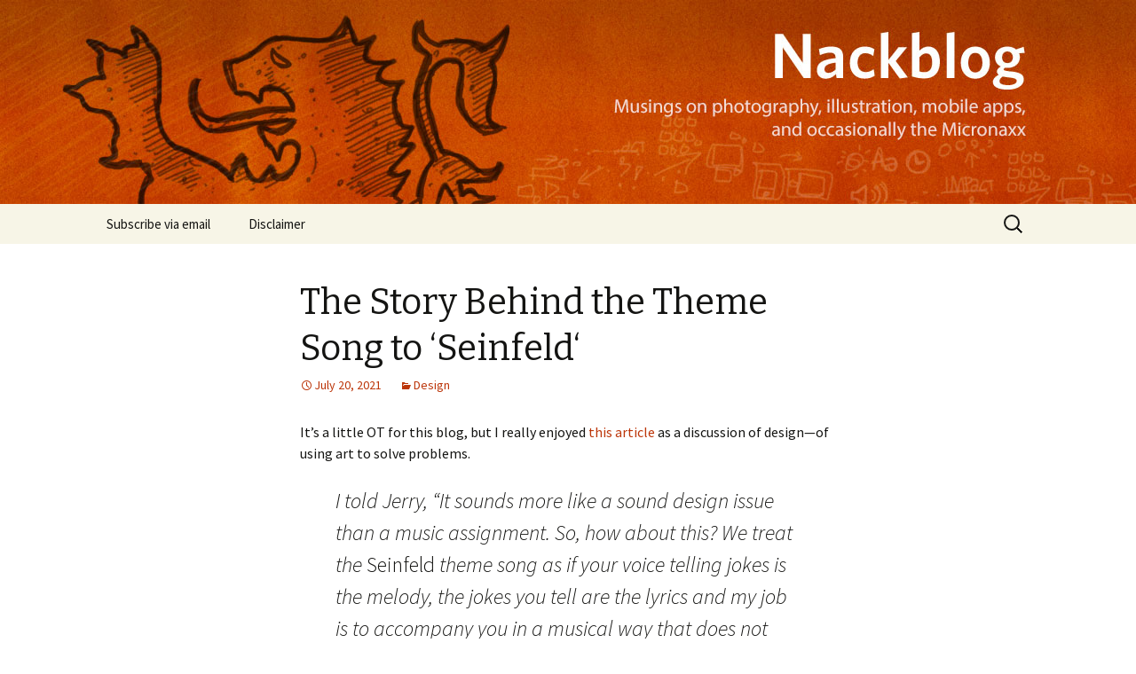

--- FILE ---
content_type: text/html; charset=UTF-8
request_url: https://jnack.com/blog/2021/07/20/the-story-behind-the-theme-song-to-seinfeld/
body_size: 9840
content:
<!DOCTYPE html>
<!--[if IE 7]>
<html class="ie ie7" lang="en-US">
<![endif]-->
<!--[if IE 8]>
<html class="ie ie8" lang="en-US">
<![endif]-->
<!--[if !(IE 7) | !(IE 8)  ]><!-->
<html lang="en-US">
<!--<![endif]-->
<head>
	<meta charset="UTF-8">
	<meta name="viewport" content="width=device-width">
	<title>The Story Behind the Theme Song to ‘Seinfeld‘ | Nackblog</title>
	<link rel="profile" href="http://gmpg.org/xfn/11">
	<link rel="pingback" href="https://jnack.com/blog/xmlrpc.php">
	<!--[if lt IE 9]>
	<script src="https://jnack.com/blog/wp-content/themes/twentythirteen/js/html5.js"></script>
	<![endif]-->
	<meta name='robots' content='max-image-preview:large' />
<link rel='dns-prefetch' href='//fonts.googleapis.com' />
<link rel="alternate" type="application/rss+xml" title="Nackblog &raquo; Feed" href="https://jnack.com/blog/feed/" />
<link rel="alternate" type="application/rss+xml" title="Nackblog &raquo; Comments Feed" href="https://jnack.com/blog/comments/feed/" />
<link rel="alternate" type="application/rss+xml" title="Nackblog &raquo; The Story Behind the Theme Song to ‘Seinfeld‘ Comments Feed" href="https://jnack.com/blog/2021/07/20/the-story-behind-the-theme-song-to-seinfeld/feed/" />
<script type="text/javascript">
window._wpemojiSettings = {"baseUrl":"https:\/\/s.w.org\/images\/core\/emoji\/14.0.0\/72x72\/","ext":".png","svgUrl":"https:\/\/s.w.org\/images\/core\/emoji\/14.0.0\/svg\/","svgExt":".svg","source":{"concatemoji":"https:\/\/jnack.com\/blog\/wp-includes\/js\/wp-emoji-release.min.js?ver=6.1.1"}};
/*! This file is auto-generated */
!function(e,a,t){var n,r,o,i=a.createElement("canvas"),p=i.getContext&&i.getContext("2d");function s(e,t){p.clearRect(0,0,i.width,i.height),p.fillText(e,0,0);e=i.toDataURL();return p.clearRect(0,0,i.width,i.height),p.fillText(t,0,0),e===i.toDataURL()}function c(e){var t=a.createElement("script");t.src=e,t.defer=t.type="text/javascript",a.getElementsByTagName("head")[0].appendChild(t)}for(o=Array("flag","emoji"),t.supports={everything:!0,everythingExceptFlag:!0},r=0;r<o.length;r++)t.supports[o[r]]=function(e){if(p&&p.fillText)switch(p.textBaseline="top",p.font="600 32px Arial",e){case"flag":return s("\ud83c\udff3\ufe0f\u200d\u26a7\ufe0f","\ud83c\udff3\ufe0f\u200b\u26a7\ufe0f")?!1:!s("\ud83c\uddfa\ud83c\uddf3","\ud83c\uddfa\u200b\ud83c\uddf3")&&!s("\ud83c\udff4\udb40\udc67\udb40\udc62\udb40\udc65\udb40\udc6e\udb40\udc67\udb40\udc7f","\ud83c\udff4\u200b\udb40\udc67\u200b\udb40\udc62\u200b\udb40\udc65\u200b\udb40\udc6e\u200b\udb40\udc67\u200b\udb40\udc7f");case"emoji":return!s("\ud83e\udef1\ud83c\udffb\u200d\ud83e\udef2\ud83c\udfff","\ud83e\udef1\ud83c\udffb\u200b\ud83e\udef2\ud83c\udfff")}return!1}(o[r]),t.supports.everything=t.supports.everything&&t.supports[o[r]],"flag"!==o[r]&&(t.supports.everythingExceptFlag=t.supports.everythingExceptFlag&&t.supports[o[r]]);t.supports.everythingExceptFlag=t.supports.everythingExceptFlag&&!t.supports.flag,t.DOMReady=!1,t.readyCallback=function(){t.DOMReady=!0},t.supports.everything||(n=function(){t.readyCallback()},a.addEventListener?(a.addEventListener("DOMContentLoaded",n,!1),e.addEventListener("load",n,!1)):(e.attachEvent("onload",n),a.attachEvent("onreadystatechange",function(){"complete"===a.readyState&&t.readyCallback()})),(e=t.source||{}).concatemoji?c(e.concatemoji):e.wpemoji&&e.twemoji&&(c(e.twemoji),c(e.wpemoji)))}(window,document,window._wpemojiSettings);
</script>
<style type="text/css">
img.wp-smiley,
img.emoji {
	display: inline !important;
	border: none !important;
	box-shadow: none !important;
	height: 1em !important;
	width: 1em !important;
	margin: 0 0.07em !important;
	vertical-align: -0.1em !important;
	background: none !important;
	padding: 0 !important;
}
</style>
	<link rel='stylesheet' id='wp-block-library-css' href='https://jnack.com/blog/wp-includes/css/dist/block-library/style.min.css?ver=6.1.1' type='text/css' media='all' />
<link rel='stylesheet' id='classic-theme-styles-css' href='https://jnack.com/blog/wp-includes/css/classic-themes.min.css?ver=6.1.1' type='text/css' media='all' />
<style id='global-styles-inline-css' type='text/css'>
body{--wp--preset--color--black: #000000;--wp--preset--color--cyan-bluish-gray: #abb8c3;--wp--preset--color--white: #ffffff;--wp--preset--color--pale-pink: #f78da7;--wp--preset--color--vivid-red: #cf2e2e;--wp--preset--color--luminous-vivid-orange: #ff6900;--wp--preset--color--luminous-vivid-amber: #fcb900;--wp--preset--color--light-green-cyan: #7bdcb5;--wp--preset--color--vivid-green-cyan: #00d084;--wp--preset--color--pale-cyan-blue: #8ed1fc;--wp--preset--color--vivid-cyan-blue: #0693e3;--wp--preset--color--vivid-purple: #9b51e0;--wp--preset--gradient--vivid-cyan-blue-to-vivid-purple: linear-gradient(135deg,rgba(6,147,227,1) 0%,rgb(155,81,224) 100%);--wp--preset--gradient--light-green-cyan-to-vivid-green-cyan: linear-gradient(135deg,rgb(122,220,180) 0%,rgb(0,208,130) 100%);--wp--preset--gradient--luminous-vivid-amber-to-luminous-vivid-orange: linear-gradient(135deg,rgba(252,185,0,1) 0%,rgba(255,105,0,1) 100%);--wp--preset--gradient--luminous-vivid-orange-to-vivid-red: linear-gradient(135deg,rgba(255,105,0,1) 0%,rgb(207,46,46) 100%);--wp--preset--gradient--very-light-gray-to-cyan-bluish-gray: linear-gradient(135deg,rgb(238,238,238) 0%,rgb(169,184,195) 100%);--wp--preset--gradient--cool-to-warm-spectrum: linear-gradient(135deg,rgb(74,234,220) 0%,rgb(151,120,209) 20%,rgb(207,42,186) 40%,rgb(238,44,130) 60%,rgb(251,105,98) 80%,rgb(254,248,76) 100%);--wp--preset--gradient--blush-light-purple: linear-gradient(135deg,rgb(255,206,236) 0%,rgb(152,150,240) 100%);--wp--preset--gradient--blush-bordeaux: linear-gradient(135deg,rgb(254,205,165) 0%,rgb(254,45,45) 50%,rgb(107,0,62) 100%);--wp--preset--gradient--luminous-dusk: linear-gradient(135deg,rgb(255,203,112) 0%,rgb(199,81,192) 50%,rgb(65,88,208) 100%);--wp--preset--gradient--pale-ocean: linear-gradient(135deg,rgb(255,245,203) 0%,rgb(182,227,212) 50%,rgb(51,167,181) 100%);--wp--preset--gradient--electric-grass: linear-gradient(135deg,rgb(202,248,128) 0%,rgb(113,206,126) 100%);--wp--preset--gradient--midnight: linear-gradient(135deg,rgb(2,3,129) 0%,rgb(40,116,252) 100%);--wp--preset--duotone--dark-grayscale: url('#wp-duotone-dark-grayscale');--wp--preset--duotone--grayscale: url('#wp-duotone-grayscale');--wp--preset--duotone--purple-yellow: url('#wp-duotone-purple-yellow');--wp--preset--duotone--blue-red: url('#wp-duotone-blue-red');--wp--preset--duotone--midnight: url('#wp-duotone-midnight');--wp--preset--duotone--magenta-yellow: url('#wp-duotone-magenta-yellow');--wp--preset--duotone--purple-green: url('#wp-duotone-purple-green');--wp--preset--duotone--blue-orange: url('#wp-duotone-blue-orange');--wp--preset--font-size--small: 13px;--wp--preset--font-size--medium: 20px;--wp--preset--font-size--large: 36px;--wp--preset--font-size--x-large: 42px;--wp--preset--spacing--20: 0.44rem;--wp--preset--spacing--30: 0.67rem;--wp--preset--spacing--40: 1rem;--wp--preset--spacing--50: 1.5rem;--wp--preset--spacing--60: 2.25rem;--wp--preset--spacing--70: 3.38rem;--wp--preset--spacing--80: 5.06rem;--wp--preset--shadow--natural: 6px 6px 9px rgba(0, 0, 0, 0.2);--wp--preset--shadow--deep: 12px 12px 50px rgba(0, 0, 0, 0.4);--wp--preset--shadow--sharp: 6px 6px 0px rgba(0, 0, 0, 0.2);--wp--preset--shadow--outlined: 6px 6px 0px -3px rgba(255, 255, 255, 1), 6px 6px rgba(0, 0, 0, 1);--wp--preset--shadow--crisp: 6px 6px 0px rgba(0, 0, 0, 1);}:where(.is-layout-flex){gap: 0.5em;}body .is-layout-flow > .alignleft{float: left;margin-inline-start: 0;margin-inline-end: 2em;}body .is-layout-flow > .alignright{float: right;margin-inline-start: 2em;margin-inline-end: 0;}body .is-layout-flow > .aligncenter{margin-left: auto !important;margin-right: auto !important;}body .is-layout-constrained > .alignleft{float: left;margin-inline-start: 0;margin-inline-end: 2em;}body .is-layout-constrained > .alignright{float: right;margin-inline-start: 2em;margin-inline-end: 0;}body .is-layout-constrained > .aligncenter{margin-left: auto !important;margin-right: auto !important;}body .is-layout-constrained > :where(:not(.alignleft):not(.alignright):not(.alignfull)){max-width: var(--wp--style--global--content-size);margin-left: auto !important;margin-right: auto !important;}body .is-layout-constrained > .alignwide{max-width: var(--wp--style--global--wide-size);}body .is-layout-flex{display: flex;}body .is-layout-flex{flex-wrap: wrap;align-items: center;}body .is-layout-flex > *{margin: 0;}:where(.wp-block-columns.is-layout-flex){gap: 2em;}.has-black-color{color: var(--wp--preset--color--black) !important;}.has-cyan-bluish-gray-color{color: var(--wp--preset--color--cyan-bluish-gray) !important;}.has-white-color{color: var(--wp--preset--color--white) !important;}.has-pale-pink-color{color: var(--wp--preset--color--pale-pink) !important;}.has-vivid-red-color{color: var(--wp--preset--color--vivid-red) !important;}.has-luminous-vivid-orange-color{color: var(--wp--preset--color--luminous-vivid-orange) !important;}.has-luminous-vivid-amber-color{color: var(--wp--preset--color--luminous-vivid-amber) !important;}.has-light-green-cyan-color{color: var(--wp--preset--color--light-green-cyan) !important;}.has-vivid-green-cyan-color{color: var(--wp--preset--color--vivid-green-cyan) !important;}.has-pale-cyan-blue-color{color: var(--wp--preset--color--pale-cyan-blue) !important;}.has-vivid-cyan-blue-color{color: var(--wp--preset--color--vivid-cyan-blue) !important;}.has-vivid-purple-color{color: var(--wp--preset--color--vivid-purple) !important;}.has-black-background-color{background-color: var(--wp--preset--color--black) !important;}.has-cyan-bluish-gray-background-color{background-color: var(--wp--preset--color--cyan-bluish-gray) !important;}.has-white-background-color{background-color: var(--wp--preset--color--white) !important;}.has-pale-pink-background-color{background-color: var(--wp--preset--color--pale-pink) !important;}.has-vivid-red-background-color{background-color: var(--wp--preset--color--vivid-red) !important;}.has-luminous-vivid-orange-background-color{background-color: var(--wp--preset--color--luminous-vivid-orange) !important;}.has-luminous-vivid-amber-background-color{background-color: var(--wp--preset--color--luminous-vivid-amber) !important;}.has-light-green-cyan-background-color{background-color: var(--wp--preset--color--light-green-cyan) !important;}.has-vivid-green-cyan-background-color{background-color: var(--wp--preset--color--vivid-green-cyan) !important;}.has-pale-cyan-blue-background-color{background-color: var(--wp--preset--color--pale-cyan-blue) !important;}.has-vivid-cyan-blue-background-color{background-color: var(--wp--preset--color--vivid-cyan-blue) !important;}.has-vivid-purple-background-color{background-color: var(--wp--preset--color--vivid-purple) !important;}.has-black-border-color{border-color: var(--wp--preset--color--black) !important;}.has-cyan-bluish-gray-border-color{border-color: var(--wp--preset--color--cyan-bluish-gray) !important;}.has-white-border-color{border-color: var(--wp--preset--color--white) !important;}.has-pale-pink-border-color{border-color: var(--wp--preset--color--pale-pink) !important;}.has-vivid-red-border-color{border-color: var(--wp--preset--color--vivid-red) !important;}.has-luminous-vivid-orange-border-color{border-color: var(--wp--preset--color--luminous-vivid-orange) !important;}.has-luminous-vivid-amber-border-color{border-color: var(--wp--preset--color--luminous-vivid-amber) !important;}.has-light-green-cyan-border-color{border-color: var(--wp--preset--color--light-green-cyan) !important;}.has-vivid-green-cyan-border-color{border-color: var(--wp--preset--color--vivid-green-cyan) !important;}.has-pale-cyan-blue-border-color{border-color: var(--wp--preset--color--pale-cyan-blue) !important;}.has-vivid-cyan-blue-border-color{border-color: var(--wp--preset--color--vivid-cyan-blue) !important;}.has-vivid-purple-border-color{border-color: var(--wp--preset--color--vivid-purple) !important;}.has-vivid-cyan-blue-to-vivid-purple-gradient-background{background: var(--wp--preset--gradient--vivid-cyan-blue-to-vivid-purple) !important;}.has-light-green-cyan-to-vivid-green-cyan-gradient-background{background: var(--wp--preset--gradient--light-green-cyan-to-vivid-green-cyan) !important;}.has-luminous-vivid-amber-to-luminous-vivid-orange-gradient-background{background: var(--wp--preset--gradient--luminous-vivid-amber-to-luminous-vivid-orange) !important;}.has-luminous-vivid-orange-to-vivid-red-gradient-background{background: var(--wp--preset--gradient--luminous-vivid-orange-to-vivid-red) !important;}.has-very-light-gray-to-cyan-bluish-gray-gradient-background{background: var(--wp--preset--gradient--very-light-gray-to-cyan-bluish-gray) !important;}.has-cool-to-warm-spectrum-gradient-background{background: var(--wp--preset--gradient--cool-to-warm-spectrum) !important;}.has-blush-light-purple-gradient-background{background: var(--wp--preset--gradient--blush-light-purple) !important;}.has-blush-bordeaux-gradient-background{background: var(--wp--preset--gradient--blush-bordeaux) !important;}.has-luminous-dusk-gradient-background{background: var(--wp--preset--gradient--luminous-dusk) !important;}.has-pale-ocean-gradient-background{background: var(--wp--preset--gradient--pale-ocean) !important;}.has-electric-grass-gradient-background{background: var(--wp--preset--gradient--electric-grass) !important;}.has-midnight-gradient-background{background: var(--wp--preset--gradient--midnight) !important;}.has-small-font-size{font-size: var(--wp--preset--font-size--small) !important;}.has-medium-font-size{font-size: var(--wp--preset--font-size--medium) !important;}.has-large-font-size{font-size: var(--wp--preset--font-size--large) !important;}.has-x-large-font-size{font-size: var(--wp--preset--font-size--x-large) !important;}
.wp-block-navigation a:where(:not(.wp-element-button)){color: inherit;}
:where(.wp-block-columns.is-layout-flex){gap: 2em;}
.wp-block-pullquote{font-size: 1.5em;line-height: 1.6;}
</style>
<link rel='stylesheet' id='twentythirteen-fonts-css' href='//fonts.googleapis.com/css?family=Source+Sans+Pro%3A300%2C400%2C700%2C300italic%2C400italic%2C700italic%7CBitter%3A400%2C700&#038;subset=latin%2Clatin-ext' type='text/css' media='all' />
<link rel='stylesheet' id='genericons-css' href='https://jnack.com/blog/wp-content/themes/twentythirteen/fonts/genericons.css?ver=2.09' type='text/css' media='all' />
<link rel='stylesheet' id='twentythirteen-style-css' href='https://jnack.com/blog/wp-content/themes/twentythirteen/style.css?ver=2013-07-18' type='text/css' media='all' />
<!--[if lt IE 9]>
<link rel='stylesheet' id='twentythirteen-ie-css' href='https://jnack.com/blog/wp-content/themes/twentythirteen/css/ie.css?ver=2013-07-18' type='text/css' media='all' />
<![endif]-->
<script type='text/javascript' src='https://jnack.com/blog/wp-includes/js/jquery/jquery.min.js?ver=3.6.3' id='jquery-core-js'></script>
<script type='text/javascript' src='https://jnack.com/blog/wp-includes/js/jquery/jquery-migrate.min.js?ver=3.4.0' id='jquery-migrate-js'></script>
<link rel="https://api.w.org/" href="https://jnack.com/blog/wp-json/" /><link rel="alternate" type="application/json" href="https://jnack.com/blog/wp-json/wp/v2/posts/15133" /><link rel="EditURI" type="application/rsd+xml" title="RSD" href="https://jnack.com/blog/xmlrpc.php?rsd" />
<link rel="wlwmanifest" type="application/wlwmanifest+xml" href="https://jnack.com/blog/wp-includes/wlwmanifest.xml" />
<meta name="generator" content="WordPress 6.1.1" />
<link rel="canonical" href="https://jnack.com/blog/2021/07/20/the-story-behind-the-theme-song-to-seinfeld/" />
<link rel='shortlink' href='https://jnack.com/blog/?p=15133' />
<link rel="alternate" type="application/json+oembed" href="https://jnack.com/blog/wp-json/oembed/1.0/embed?url=https%3A%2F%2Fjnack.com%2Fblog%2F2021%2F07%2F20%2Fthe-story-behind-the-theme-song-to-seinfeld%2F" />
<link rel="alternate" type="text/xml+oembed" href="https://jnack.com/blog/wp-json/oembed/1.0/embed?url=https%3A%2F%2Fjnack.com%2Fblog%2F2021%2F07%2F20%2Fthe-story-behind-the-theme-song-to-seinfeld%2F&#038;format=xml" />
<style type="text/css">.recentcomments a{display:inline !important;padding:0 !important;margin:0 !important;}</style>	<style type="text/css" id="twentythirteen-header-css">
			.site-header {
			background: url(https://jnack.com/blog/wp-content/uploads/2014/02/Nackblog1.jpg) no-repeat scroll top;
			background-size: 1600px auto;
		}
			.site-title,
		.site-description {
			position: absolute;
			clip: rect(1px 1px 1px 1px); /* IE7 */
			clip: rect(1px, 1px, 1px, 1px);
		}
		</style>
			<style type="text/css" id="wp-custom-css">
			/*
Welcome to Custom CSS!

CSS (Cascading Style Sheets) is a kind of code that tells the browser how
to render a web page. You may delete these comments and get started with
your customizations.

By default, your stylesheet will be loaded after the theme stylesheets,
which means that your rules can take precedence and override the theme CSS
rules. Just write here what you want to change, you don't need to copy all
your theme's stylesheet content.
*/
.entry-title a {
	font-size: 40px;
}

h1 {
	font-size: 40px;
}

blockquote {
	font-size: 22px;
}		</style>
		</head>

<body class="post-template-default single single-post postid-15133 single-format-standard single-author">
	<div id="page" class="hfeed site">
		<header id="masthead" class="site-header" role="banner">
			<a class="home-link" href="https://jnack.com/blog/" title="Nackblog" rel="home">
				<h1 class="site-title">Nackblog</h1>
				<h2 class="site-description">Musings on photography, illustration, mobile apps, and more</h2>
			</a>

			<div id="navbar" class="navbar">
				<nav id="site-navigation" class="navigation main-navigation" role="navigation">
					<h3 class="menu-toggle">Menu</h3>
					<a class="screen-reader-text skip-link" href="#content" title="Skip to content">Skip to content</a>
					<div class="menu-menu-1-container"><ul id="menu-menu-1" class="nav-menu"><li id="menu-item-272" class="menu-item menu-item-type-post_type menu-item-object-page menu-item-272"><a href="https://jnack.com/blog/subscribe-via-email/">Subscribe via email</a></li>
<li id="menu-item-313" class="menu-item menu-item-type-post_type menu-item-object-page menu-item-313"><a href="https://jnack.com/blog/disclaimer/">Disclaimer</a></li>
</ul></div>					<form role="search" method="get" class="search-form" action="https://jnack.com/blog/">
				<label>
					<span class="screen-reader-text">Search for:</span>
					<input type="search" class="search-field" placeholder="Search &hellip;" value="" name="s" />
				</label>
				<input type="submit" class="search-submit" value="Search" />
			</form>				</nav><!-- #site-navigation -->
			</div><!-- #navbar -->
		</header><!-- #masthead -->

		<div id="main" class="site-main">

	<div id="primary" class="content-area">
		<div id="content" class="site-content" role="main">

						
				
<article id="post-15133" class="post-15133 post type-post status-publish format-standard hentry category-design">
	<header class="entry-header">
		
				<h1 class="entry-title">The Story Behind the Theme Song to ‘Seinfeld‘</h1>
		
		<div class="entry-meta">
			<span class="date"><a href="https://jnack.com/blog/2021/07/20/the-story-behind-the-theme-song-to-seinfeld/" title="Permalink to The Story Behind the Theme Song to ‘Seinfeld‘" rel="bookmark"><time class="entry-date" datetime="2021-07-20T09:37:47-07:00">July 20, 2021</time></a></span><span class="categories-links"><a href="https://jnack.com/blog/category/design/" rel="category tag">Design</a></span><span class="author vcard"><a class="url fn n" href="https://jnack.com/blog/author/jnack/" title="View all posts by jnack" rel="author">jnack</a></span>					</div><!-- .entry-meta -->
	</header><!-- .entry-header -->

		<div class="entry-content">
		
<p>It&#8217;s a little OT for this blog, but I really enjoyed <a href="https://americansongwriter.com/jonathan-wolff-tells-the-story-behind-the-theme-song-to-seinfeld/">this article</a> as a discussion of design—of using art to solve problems.</p>



<blockquote class="wp-block-quote"><p>I told Jerry, “It sounds more like a sound design issue than a music assignment. So, how about this? We treat the&nbsp;<em>Seinfeld&nbsp;</em>theme song as if your voice telling jokes is the melody, the jokes you tell are the lyrics and my job is to accompany you in a musical way that does not interfere with the audio of you telling jokes.</p></blockquote>



<figure class="wp-block-image size-large"><a href="http://jnack.com/blog/wp-content/uploads/2021/07/Jonathan-Wolff.jpeg"><img decoding="async" width="1024" height="683" src="http://jnack.com/blog/wp-content/uploads/2021/07/Jonathan-Wolff-1024x683.jpeg" alt="" class="wp-image-15151" srcset="https://jnack.com/blog/wp-content/uploads/2021/07/Jonathan-Wolff-1024x683.jpeg 1024w, https://jnack.com/blog/wp-content/uploads/2021/07/Jonathan-Wolff-300x200.jpeg 300w, https://jnack.com/blog/wp-content/uploads/2021/07/Jonathan-Wolff-768x512.jpeg 768w, https://jnack.com/blog/wp-content/uploads/2021/07/Jonathan-Wolff.jpeg 1200w" sizes="(max-width: 1024px) 100vw, 1024px" /></a></figure>



<p>Also great:</p>



<blockquote class="wp-block-quote"><p>Warren Littlefield had the unfortunate job of telling Larry, “I don’t like the music. It’s distracting, it’s weird, it’s annoying!” And as soon as he said the word annoying, Larry David just lit up. Like, “Really? Annoying? Cool!” Because if you know Larry, if you watch&nbsp;<em>Curb Your Enthusiasm</em>, that’s what he loves most, to annoy you! That’s his brand of comedy.&nbsp;</p></blockquote>



<p>Now, enjoy (?) Seinfeld meeting Kendrick Lamar:</p>


<p><iframe loading="lazy" width="100%" height="166" scrolling="no" frameborder="no" allow="autoplay" src="https://w.soundcloud.com/player/?url=https%3A//api.soundcloud.com/tracks/197117450&amp;color=ff5500"></iframe></p>
<div style="font-size: 10px; color: #cccccc;line-break: anywhere;word-break: normal;overflow: hidden;white-space: nowrap;text-overflow: ellipsis; font-family: Interstate,Lucida Grande,Lucida Sans Unicode,Lucida Sans,Garuda,Verdana,Tahoma,sans-serif;font-weight: 100;"><a href="https://soundcloud.com/jack-dudley" title="Jack Dudley" target="_blank" style="color: #cccccc; text-decoration: none;" rel="noopener">Jack Dudley</a> · <a href="https://soundcloud.com/jack-dudley/to-pimp-a-seinfeld" title="To Pimp A Seinfeld" target="_blank" style="color: #cccccc; text-decoration: none;" rel="noopener">To Pimp A Seinfeld</a></div>			</div><!-- .entry-content -->
	
	<footer class="entry-meta">
		
			</footer><!-- .entry-meta -->
</article><!-- #post -->
					<nav class="navigation post-navigation" role="navigation">
		<h1 class="screen-reader-text">Post navigation</h1>
		<div class="nav-links">

			<a href="https://jnack.com/blog/2021/07/19/disney-research-shows-off-new-style-transfer-tech/" rel="prev"><span class="meta-nav">&larr;</span> Disney Research shows off new style-transfer tech</a>			<a href="https://jnack.com/blog/2021/07/21/pixarface-scarface-goes-pixar/" rel="next">PixARface: Scarface goes Pixar <span class="meta-nav">&rarr;</span></a>
		</div><!-- .nav-links -->
	</nav><!-- .navigation -->
					
<div id="comments" class="comments-area">

			<h2 class="comments-title">
			One thought on &ldquo;<span>The Story Behind the Theme Song to ‘Seinfeld‘</span>&rdquo;		</h2>

		<ol class="comment-list">
					<li id="comment-110284" class="comment even thread-even depth-1">
			<article id="div-comment-110284" class="comment-body">
				<footer class="comment-meta">
					<div class="comment-author vcard">
						<img alt='' src='https://secure.gravatar.com/avatar/1c4816db04e9188dd4f5b2b110d2fe51?s=74&#038;d=mm&#038;r=g' srcset='https://secure.gravatar.com/avatar/1c4816db04e9188dd4f5b2b110d2fe51?s=148&#038;d=mm&#038;r=g 2x' class='avatar avatar-74 photo' height='74' width='74' loading='lazy' decoding='async'/>						<b class="fn">Joe</b> <span class="says">says:</span>					</div><!-- .comment-author -->

					<div class="comment-metadata">
						<a href="https://jnack.com/blog/2021/07/20/the-story-behind-the-theme-song-to-seinfeld/#comment-110284"><time datetime="2021-07-21T01:01:30-07:00">July 21, 2021 at 1:01 am</time></a>					</div><!-- .comment-metadata -->

									</footer><!-- .comment-meta -->

				<div class="comment-content">
					<p>I’ll check out the article, but I have heard, and enjoyed, a version of the story on this excellent sound design podcast too:</p>
<p><a href="http://www.20k.org/episodes/seinfeld" rel="nofollow ugc">http://www.20k.org/episodes/seinfeld</a></p>
				</div><!-- .comment-content -->

				<div class="reply"><a rel='nofollow' class='comment-reply-link' href='https://jnack.com/blog/2021/07/20/the-story-behind-the-theme-song-to-seinfeld/?replytocom=110284#respond' data-commentid="110284" data-postid="15133" data-belowelement="div-comment-110284" data-respondelement="respond" data-replyto="Reply to Joe" aria-label='Reply to Joe'>Reply</a></div>			</article><!-- .comment-body -->
		</li><!-- #comment-## -->
		</ol><!-- .comment-list -->

		
		
	
		<div id="respond" class="comment-respond">
		<h3 id="reply-title" class="comment-reply-title">Leave a Reply <small><a rel="nofollow" id="cancel-comment-reply-link" href="/blog/2021/07/20/the-story-behind-the-theme-song-to-seinfeld/#respond" style="display:none;">Cancel reply</a></small></h3><form action="https://jnack.com/blog/wp-comments-post.php" method="post" id="commentform" class="comment-form" novalidate><p class="comment-notes"><span id="email-notes">Your email address will not be published.</span> <span class="required-field-message">Required fields are marked <span class="required">*</span></span></p><p class="comment-form-comment"><label for="comment">Comment <span class="required">*</span></label> <textarea id="comment" name="comment" cols="45" rows="8" maxlength="65525" required></textarea></p><p class="comment-form-author"><label for="author">Name <span class="required">*</span></label> <input id="author" name="author" type="text" value="" size="30" maxlength="245" autocomplete="name" required /></p>
<p class="comment-form-email"><label for="email">Email <span class="required">*</span></label> <input id="email" name="email" type="email" value="" size="30" maxlength="100" aria-describedby="email-notes" autocomplete="email" required /></p>
<p class="comment-form-url"><label for="url">Website</label> <input id="url" name="url" type="url" value="" size="30" maxlength="200" autocomplete="url" /></p>
<p class="form-submit"><input name="submit" type="submit" id="submit" class="submit" value="Post Comment" /> <input type='hidden' name='comment_post_ID' value='15133' id='comment_post_ID' />
<input type='hidden' name='comment_parent' id='comment_parent' value='0' />
</p></form>	</div><!-- #respond -->
	
</div><!-- #comments -->
			
		</div><!-- #content -->
	</div><!-- #primary -->


		</div><!-- #main -->
		<footer id="colophon" class="site-footer" role="contentinfo">
				<div id="secondary" class="sidebar-container" role="complementary">
		<div class="widget-area">
			<aside id="search-2" class="widget widget_search"><form role="search" method="get" class="search-form" action="https://jnack.com/blog/">
				<label>
					<span class="screen-reader-text">Search for:</span>
					<input type="search" class="search-field" placeholder="Search &hellip;" value="" name="s" />
				</label>
				<input type="submit" class="search-submit" value="Search" />
			</form></aside>
		<aside id="recent-posts-2" class="widget widget_recent_entries">
		<h3 class="widget-title">Recent Posts</h3>
		<ul>
											<li>
					<a href="https://jnack.com/blog/2026/02/01/actionmesh-turns-video-into-3d/">ActionMesh turns video into 3D</a>
									</li>
											<li>
					<a href="https://jnack.com/blog/2026/01/31/antirender-just-cold-honest-depressing-reality/">AntiRender: &#8220;Just cold, honest, depressing reality.&#8221;</a>
									</li>
											<li>
					<a href="https://jnack.com/blog/2026/01/30/genlit-enables-animated-relighting/">GenLit enables animated relighting</a>
									</li>
											<li>
					<a href="https://jnack.com/blog/2026/01/30/vividon-promises-breakthrough-relighting/">Vividon promises breakthrough relighting</a>
									</li>
											<li>
					<a href="https://jnack.com/blog/2026/01/28/airdraw-slick-3d-drawing-for-vision-pro/">AirDraw: Slick 3D drawing for Vision Pro</a>
									</li>
					</ul>

		</aside><aside id="recent-comments-2" class="widget widget_recent_comments"><h3 class="widget-title">Recent Comments</h3><ul id="recentcomments"><li class="recentcomments"><span class="comment-author-link">Matt Dial</span> on <a href="https://jnack.com/blog/2024/10/28/thunder-the-deep-blue-sea/#comment-349935">Thunder &amp; The Deep Blue Sea</a></li><li class="recentcomments"><span class="comment-author-link">William Patterson</span> on <a href="https://jnack.com/blog/2024/03/18/a-lovely-guinness-ad-from-jason-momoa/#comment-222640">A lovely Guinness ad from&#8230; Jason Momoa?</a></li><li class="recentcomments"><span class="comment-author-link">earth</span> on <a href="https://jnack.com/blog/2024/03/08/illustrator-rolls-out-mockup-in-beta/#comment-218787">Illustrator rolls out Mockup in beta</a></li><li class="recentcomments"><span class="comment-author-link">William Patterson</span> on <a href="https://jnack.com/blog/2024/03/03/race-photography-drone-vs-f1/#comment-216952">Race photography: Drone vs. F1</a></li><li class="recentcomments"><span class="comment-author-link">William Patterson</span> on <a href="https://jnack.com/blog/2024/03/01/so-what-am-i-actually-doing-at-microsoft/#comment-216951">So&#8230; what am I actually doing at Microsoft?</a></li></ul></aside><aside id="archives-2" class="widget widget_archive"><h3 class="widget-title">Archives</h3>
			<ul>
					<li><a href='https://jnack.com/blog/2026/02/'>February 2026</a></li>
	<li><a href='https://jnack.com/blog/2026/01/'>January 2026</a></li>
	<li><a href='https://jnack.com/blog/2025/12/'>December 2025</a></li>
	<li><a href='https://jnack.com/blog/2025/11/'>November 2025</a></li>
	<li><a href='https://jnack.com/blog/2025/10/'>October 2025</a></li>
	<li><a href='https://jnack.com/blog/2025/09/'>September 2025</a></li>
	<li><a href='https://jnack.com/blog/2025/08/'>August 2025</a></li>
	<li><a href='https://jnack.com/blog/2025/07/'>July 2025</a></li>
	<li><a href='https://jnack.com/blog/2025/06/'>June 2025</a></li>
	<li><a href='https://jnack.com/blog/2025/05/'>May 2025</a></li>
	<li><a href='https://jnack.com/blog/2025/04/'>April 2025</a></li>
	<li><a href='https://jnack.com/blog/2025/03/'>March 2025</a></li>
	<li><a href='https://jnack.com/blog/2025/02/'>February 2025</a></li>
	<li><a href='https://jnack.com/blog/2025/01/'>January 2025</a></li>
	<li><a href='https://jnack.com/blog/2024/12/'>December 2024</a></li>
	<li><a href='https://jnack.com/blog/2024/11/'>November 2024</a></li>
	<li><a href='https://jnack.com/blog/2024/10/'>October 2024</a></li>
	<li><a href='https://jnack.com/blog/2024/09/'>September 2024</a></li>
	<li><a href='https://jnack.com/blog/2024/08/'>August 2024</a></li>
	<li><a href='https://jnack.com/blog/2024/07/'>July 2024</a></li>
	<li><a href='https://jnack.com/blog/2024/06/'>June 2024</a></li>
	<li><a href='https://jnack.com/blog/2024/05/'>May 2024</a></li>
	<li><a href='https://jnack.com/blog/2024/04/'>April 2024</a></li>
	<li><a href='https://jnack.com/blog/2024/03/'>March 2024</a></li>
	<li><a href='https://jnack.com/blog/2024/02/'>February 2024</a></li>
	<li><a href='https://jnack.com/blog/2024/01/'>January 2024</a></li>
	<li><a href='https://jnack.com/blog/2023/12/'>December 2023</a></li>
	<li><a href='https://jnack.com/blog/2023/11/'>November 2023</a></li>
	<li><a href='https://jnack.com/blog/2023/10/'>October 2023</a></li>
	<li><a href='https://jnack.com/blog/2023/09/'>September 2023</a></li>
	<li><a href='https://jnack.com/blog/2023/08/'>August 2023</a></li>
	<li><a href='https://jnack.com/blog/2023/07/'>July 2023</a></li>
	<li><a href='https://jnack.com/blog/2023/06/'>June 2023</a></li>
	<li><a href='https://jnack.com/blog/2023/05/'>May 2023</a></li>
	<li><a href='https://jnack.com/blog/2023/04/'>April 2023</a></li>
	<li><a href='https://jnack.com/blog/2023/03/'>March 2023</a></li>
	<li><a href='https://jnack.com/blog/2023/02/'>February 2023</a></li>
	<li><a href='https://jnack.com/blog/2023/01/'>January 2023</a></li>
	<li><a href='https://jnack.com/blog/2022/12/'>December 2022</a></li>
	<li><a href='https://jnack.com/blog/2022/11/'>November 2022</a></li>
	<li><a href='https://jnack.com/blog/2022/10/'>October 2022</a></li>
	<li><a href='https://jnack.com/blog/2022/09/'>September 2022</a></li>
	<li><a href='https://jnack.com/blog/2022/08/'>August 2022</a></li>
	<li><a href='https://jnack.com/blog/2022/07/'>July 2022</a></li>
	<li><a href='https://jnack.com/blog/2022/06/'>June 2022</a></li>
	<li><a href='https://jnack.com/blog/2022/05/'>May 2022</a></li>
	<li><a href='https://jnack.com/blog/2022/04/'>April 2022</a></li>
	<li><a href='https://jnack.com/blog/2022/03/'>March 2022</a></li>
	<li><a href='https://jnack.com/blog/2022/02/'>February 2022</a></li>
	<li><a href='https://jnack.com/blog/2022/01/'>January 2022</a></li>
	<li><a href='https://jnack.com/blog/2021/12/'>December 2021</a></li>
	<li><a href='https://jnack.com/blog/2021/11/'>November 2021</a></li>
	<li><a href='https://jnack.com/blog/2021/10/'>October 2021</a></li>
	<li><a href='https://jnack.com/blog/2021/09/'>September 2021</a></li>
	<li><a href='https://jnack.com/blog/2021/08/'>August 2021</a></li>
	<li><a href='https://jnack.com/blog/2021/07/'>July 2021</a></li>
	<li><a href='https://jnack.com/blog/2021/06/'>June 2021</a></li>
	<li><a href='https://jnack.com/blog/2021/05/'>May 2021</a></li>
	<li><a href='https://jnack.com/blog/2021/04/'>April 2021</a></li>
	<li><a href='https://jnack.com/blog/2021/03/'>March 2021</a></li>
	<li><a href='https://jnack.com/blog/2021/02/'>February 2021</a></li>
	<li><a href='https://jnack.com/blog/2021/01/'>January 2021</a></li>
	<li><a href='https://jnack.com/blog/2020/12/'>December 2020</a></li>
	<li><a href='https://jnack.com/blog/2020/11/'>November 2020</a></li>
	<li><a href='https://jnack.com/blog/2020/10/'>October 2020</a></li>
	<li><a href='https://jnack.com/blog/2020/09/'>September 2020</a></li>
	<li><a href='https://jnack.com/blog/2020/08/'>August 2020</a></li>
	<li><a href='https://jnack.com/blog/2020/07/'>July 2020</a></li>
	<li><a href='https://jnack.com/blog/2020/06/'>June 2020</a></li>
	<li><a href='https://jnack.com/blog/2020/05/'>May 2020</a></li>
	<li><a href='https://jnack.com/blog/2020/04/'>April 2020</a></li>
	<li><a href='https://jnack.com/blog/2020/03/'>March 2020</a></li>
	<li><a href='https://jnack.com/blog/2020/02/'>February 2020</a></li>
	<li><a href='https://jnack.com/blog/2020/01/'>January 2020</a></li>
	<li><a href='https://jnack.com/blog/2019/12/'>December 2019</a></li>
	<li><a href='https://jnack.com/blog/2019/11/'>November 2019</a></li>
	<li><a href='https://jnack.com/blog/2019/10/'>October 2019</a></li>
	<li><a href='https://jnack.com/blog/2019/09/'>September 2019</a></li>
	<li><a href='https://jnack.com/blog/2019/08/'>August 2019</a></li>
	<li><a href='https://jnack.com/blog/2019/07/'>July 2019</a></li>
	<li><a href='https://jnack.com/blog/2019/06/'>June 2019</a></li>
	<li><a href='https://jnack.com/blog/2019/05/'>May 2019</a></li>
	<li><a href='https://jnack.com/blog/2019/04/'>April 2019</a></li>
	<li><a href='https://jnack.com/blog/2019/03/'>March 2019</a></li>
	<li><a href='https://jnack.com/blog/2019/02/'>February 2019</a></li>
	<li><a href='https://jnack.com/blog/2019/01/'>January 2019</a></li>
	<li><a href='https://jnack.com/blog/2018/12/'>December 2018</a></li>
	<li><a href='https://jnack.com/blog/2018/11/'>November 2018</a></li>
	<li><a href='https://jnack.com/blog/2018/10/'>October 2018</a></li>
	<li><a href='https://jnack.com/blog/2018/09/'>September 2018</a></li>
	<li><a href='https://jnack.com/blog/2018/08/'>August 2018</a></li>
	<li><a href='https://jnack.com/blog/2018/07/'>July 2018</a></li>
	<li><a href='https://jnack.com/blog/2018/06/'>June 2018</a></li>
	<li><a href='https://jnack.com/blog/2018/05/'>May 2018</a></li>
	<li><a href='https://jnack.com/blog/2018/04/'>April 2018</a></li>
	<li><a href='https://jnack.com/blog/2018/03/'>March 2018</a></li>
	<li><a href='https://jnack.com/blog/2018/02/'>February 2018</a></li>
	<li><a href='https://jnack.com/blog/2018/01/'>January 2018</a></li>
	<li><a href='https://jnack.com/blog/2017/12/'>December 2017</a></li>
	<li><a href='https://jnack.com/blog/2017/11/'>November 2017</a></li>
	<li><a href='https://jnack.com/blog/2017/10/'>October 2017</a></li>
	<li><a href='https://jnack.com/blog/2017/09/'>September 2017</a></li>
	<li><a href='https://jnack.com/blog/2017/08/'>August 2017</a></li>
	<li><a href='https://jnack.com/blog/2017/07/'>July 2017</a></li>
	<li><a href='https://jnack.com/blog/2017/06/'>June 2017</a></li>
	<li><a href='https://jnack.com/blog/2017/05/'>May 2017</a></li>
	<li><a href='https://jnack.com/blog/2017/04/'>April 2017</a></li>
	<li><a href='https://jnack.com/blog/2017/03/'>March 2017</a></li>
	<li><a href='https://jnack.com/blog/2017/02/'>February 2017</a></li>
	<li><a href='https://jnack.com/blog/2017/01/'>January 2017</a></li>
	<li><a href='https://jnack.com/blog/2016/12/'>December 2016</a></li>
	<li><a href='https://jnack.com/blog/2016/11/'>November 2016</a></li>
	<li><a href='https://jnack.com/blog/2016/10/'>October 2016</a></li>
	<li><a href='https://jnack.com/blog/2016/09/'>September 2016</a></li>
	<li><a href='https://jnack.com/blog/2016/08/'>August 2016</a></li>
	<li><a href='https://jnack.com/blog/2016/07/'>July 2016</a></li>
	<li><a href='https://jnack.com/blog/2016/06/'>June 2016</a></li>
	<li><a href='https://jnack.com/blog/2016/05/'>May 2016</a></li>
	<li><a href='https://jnack.com/blog/2016/04/'>April 2016</a></li>
	<li><a href='https://jnack.com/blog/2016/03/'>March 2016</a></li>
	<li><a href='https://jnack.com/blog/2016/02/'>February 2016</a></li>
	<li><a href='https://jnack.com/blog/2016/01/'>January 2016</a></li>
	<li><a href='https://jnack.com/blog/2015/12/'>December 2015</a></li>
	<li><a href='https://jnack.com/blog/2015/11/'>November 2015</a></li>
	<li><a href='https://jnack.com/blog/2015/10/'>October 2015</a></li>
	<li><a href='https://jnack.com/blog/2015/09/'>September 2015</a></li>
	<li><a href='https://jnack.com/blog/2015/08/'>August 2015</a></li>
	<li><a href='https://jnack.com/blog/2015/07/'>July 2015</a></li>
	<li><a href='https://jnack.com/blog/2015/06/'>June 2015</a></li>
	<li><a href='https://jnack.com/blog/2015/05/'>May 2015</a></li>
	<li><a href='https://jnack.com/blog/2015/04/'>April 2015</a></li>
	<li><a href='https://jnack.com/blog/2015/03/'>March 2015</a></li>
	<li><a href='https://jnack.com/blog/2015/02/'>February 2015</a></li>
	<li><a href='https://jnack.com/blog/2015/01/'>January 2015</a></li>
	<li><a href='https://jnack.com/blog/2014/12/'>December 2014</a></li>
	<li><a href='https://jnack.com/blog/2014/11/'>November 2014</a></li>
	<li><a href='https://jnack.com/blog/2014/10/'>October 2014</a></li>
	<li><a href='https://jnack.com/blog/2014/09/'>September 2014</a></li>
	<li><a href='https://jnack.com/blog/2014/08/'>August 2014</a></li>
	<li><a href='https://jnack.com/blog/2014/07/'>July 2014</a></li>
	<li><a href='https://jnack.com/blog/2014/06/'>June 2014</a></li>
	<li><a href='https://jnack.com/blog/2014/05/'>May 2014</a></li>
	<li><a href='https://jnack.com/blog/2014/04/'>April 2014</a></li>
	<li><a href='https://jnack.com/blog/2014/03/'>March 2014</a></li>
	<li><a href='https://jnack.com/blog/2014/02/'>February 2014</a></li>
	<li><a href='https://jnack.com/blog/2014/01/'>January 2014</a></li>
	<li><a href='https://jnack.com/blog/2013/12/'>December 2013</a></li>
	<li><a href='https://jnack.com/blog/2013/11/'>November 2013</a></li>
	<li><a href='https://jnack.com/blog/2013/10/'>October 2013</a></li>
	<li><a href='https://jnack.com/blog/2013/09/'>September 2013</a></li>
	<li><a href='https://jnack.com/blog/2013/08/'>August 2013</a></li>
	<li><a href='https://jnack.com/blog/2013/07/'>July 2013</a></li>
	<li><a href='https://jnack.com/blog/2013/06/'>June 2013</a></li>
	<li><a href='https://jnack.com/blog/2013/05/'>May 2013</a></li>
	<li><a href='https://jnack.com/blog/2013/04/'>April 2013</a></li>
	<li><a href='https://jnack.com/blog/2013/03/'>March 2013</a></li>
	<li><a href='https://jnack.com/blog/2013/02/'>February 2013</a></li>
	<li><a href='https://jnack.com/blog/2013/01/'>January 2013</a></li>
	<li><a href='https://jnack.com/blog/2012/12/'>December 2012</a></li>
	<li><a href='https://jnack.com/blog/2012/11/'>November 2012</a></li>
	<li><a href='https://jnack.com/blog/2012/10/'>October 2012</a></li>
	<li><a href='https://jnack.com/blog/2012/09/'>September 2012</a></li>
	<li><a href='https://jnack.com/blog/2012/08/'>August 2012</a></li>
	<li><a href='https://jnack.com/blog/2012/07/'>July 2012</a></li>
	<li><a href='https://jnack.com/blog/2012/06/'>June 2012</a></li>
	<li><a href='https://jnack.com/blog/2012/05/'>May 2012</a></li>
	<li><a href='https://jnack.com/blog/2012/04/'>April 2012</a></li>
	<li><a href='https://jnack.com/blog/2012/03/'>March 2012</a></li>
	<li><a href='https://jnack.com/blog/2012/02/'>February 2012</a></li>
	<li><a href='https://jnack.com/blog/2012/01/'>January 2012</a></li>
	<li><a href='https://jnack.com/blog/2011/12/'>December 2011</a></li>
	<li><a href='https://jnack.com/blog/2011/11/'>November 2011</a></li>
	<li><a href='https://jnack.com/blog/2011/10/'>October 2011</a></li>
	<li><a href='https://jnack.com/blog/2011/09/'>September 2011</a></li>
	<li><a href='https://jnack.com/blog/2011/08/'>August 2011</a></li>
	<li><a href='https://jnack.com/blog/2011/07/'>July 2011</a></li>
	<li><a href='https://jnack.com/blog/2011/06/'>June 2011</a></li>
	<li><a href='https://jnack.com/blog/2011/05/'>May 2011</a></li>
	<li><a href='https://jnack.com/blog/2011/04/'>April 2011</a></li>
	<li><a href='https://jnack.com/blog/2011/03/'>March 2011</a></li>
	<li><a href='https://jnack.com/blog/2011/02/'>February 2011</a></li>
	<li><a href='https://jnack.com/blog/2011/01/'>January 2011</a></li>
	<li><a href='https://jnack.com/blog/2010/12/'>December 2010</a></li>
	<li><a href='https://jnack.com/blog/2010/11/'>November 2010</a></li>
	<li><a href='https://jnack.com/blog/2010/10/'>October 2010</a></li>
	<li><a href='https://jnack.com/blog/2010/09/'>September 2010</a></li>
	<li><a href='https://jnack.com/blog/2010/08/'>August 2010</a></li>
	<li><a href='https://jnack.com/blog/2010/07/'>July 2010</a></li>
	<li><a href='https://jnack.com/blog/2010/06/'>June 2010</a></li>
	<li><a href='https://jnack.com/blog/2010/05/'>May 2010</a></li>
	<li><a href='https://jnack.com/blog/2010/04/'>April 2010</a></li>
	<li><a href='https://jnack.com/blog/2010/03/'>March 2010</a></li>
	<li><a href='https://jnack.com/blog/2010/02/'>February 2010</a></li>
	<li><a href='https://jnack.com/blog/2010/01/'>January 2010</a></li>
	<li><a href='https://jnack.com/blog/2009/12/'>December 2009</a></li>
	<li><a href='https://jnack.com/blog/2009/11/'>November 2009</a></li>
	<li><a href='https://jnack.com/blog/2009/10/'>October 2009</a></li>
	<li><a href='https://jnack.com/blog/2009/09/'>September 2009</a></li>
	<li><a href='https://jnack.com/blog/2009/08/'>August 2009</a></li>
	<li><a href='https://jnack.com/blog/2009/07/'>July 2009</a></li>
	<li><a href='https://jnack.com/blog/2009/06/'>June 2009</a></li>
	<li><a href='https://jnack.com/blog/2009/05/'>May 2009</a></li>
	<li><a href='https://jnack.com/blog/2009/04/'>April 2009</a></li>
	<li><a href='https://jnack.com/blog/2009/03/'>March 2009</a></li>
	<li><a href='https://jnack.com/blog/2009/02/'>February 2009</a></li>
	<li><a href='https://jnack.com/blog/2009/01/'>January 2009</a></li>
	<li><a href='https://jnack.com/blog/2008/12/'>December 2008</a></li>
	<li><a href='https://jnack.com/blog/2008/11/'>November 2008</a></li>
	<li><a href='https://jnack.com/blog/2008/10/'>October 2008</a></li>
	<li><a href='https://jnack.com/blog/2008/09/'>September 2008</a></li>
	<li><a href='https://jnack.com/blog/2008/08/'>August 2008</a></li>
	<li><a href='https://jnack.com/blog/2008/07/'>July 2008</a></li>
	<li><a href='https://jnack.com/blog/2008/06/'>June 2008</a></li>
	<li><a href='https://jnack.com/blog/2008/05/'>May 2008</a></li>
	<li><a href='https://jnack.com/blog/2008/04/'>April 2008</a></li>
	<li><a href='https://jnack.com/blog/2008/03/'>March 2008</a></li>
	<li><a href='https://jnack.com/blog/2008/02/'>February 2008</a></li>
	<li><a href='https://jnack.com/blog/2008/01/'>January 2008</a></li>
	<li><a href='https://jnack.com/blog/2007/12/'>December 2007</a></li>
	<li><a href='https://jnack.com/blog/2007/11/'>November 2007</a></li>
	<li><a href='https://jnack.com/blog/2007/10/'>October 2007</a></li>
	<li><a href='https://jnack.com/blog/2007/09/'>September 2007</a></li>
	<li><a href='https://jnack.com/blog/2007/08/'>August 2007</a></li>
	<li><a href='https://jnack.com/blog/2007/07/'>July 2007</a></li>
	<li><a href='https://jnack.com/blog/2007/06/'>June 2007</a></li>
	<li><a href='https://jnack.com/blog/2007/05/'>May 2007</a></li>
	<li><a href='https://jnack.com/blog/2007/04/'>April 2007</a></li>
	<li><a href='https://jnack.com/blog/2007/03/'>March 2007</a></li>
	<li><a href='https://jnack.com/blog/2007/02/'>February 2007</a></li>
	<li><a href='https://jnack.com/blog/2007/01/'>January 2007</a></li>
	<li><a href='https://jnack.com/blog/2006/12/'>December 2006</a></li>
	<li><a href='https://jnack.com/blog/2006/11/'>November 2006</a></li>
	<li><a href='https://jnack.com/blog/2006/10/'>October 2006</a></li>
	<li><a href='https://jnack.com/blog/2006/09/'>September 2006</a></li>
	<li><a href='https://jnack.com/blog/2006/08/'>August 2006</a></li>
	<li><a href='https://jnack.com/blog/2006/07/'>July 2006</a></li>
	<li><a href='https://jnack.com/blog/2006/06/'>June 2006</a></li>
	<li><a href='https://jnack.com/blog/2006/05/'>May 2006</a></li>
	<li><a href='https://jnack.com/blog/2006/04/'>April 2006</a></li>
	<li><a href='https://jnack.com/blog/2006/03/'>March 2006</a></li>
	<li><a href='https://jnack.com/blog/2006/02/'>February 2006</a></li>
	<li><a href='https://jnack.com/blog/2006/01/'>January 2006</a></li>
	<li><a href='https://jnack.com/blog/2005/12/'>December 2005</a></li>
	<li><a href='https://jnack.com/blog/2005/11/'>November 2005</a></li>
	<li><a href='https://jnack.com/blog/2005/10/'>October 2005</a></li>
	<li><a href='https://jnack.com/blog/2005/09/'>September 2005</a></li>
	<li><a href='https://jnack.com/blog/2005/08/'>August 2005</a></li>
			</ul>

			</aside><aside id="categories-2" class="widget widget_categories"><h3 class="widget-title">Categories</h3>
			<ul>
					<li class="cat-item cat-item-18"><a href="https://jnack.com/blog/category/3d/">3D</a>
</li>
	<li class="cat-item cat-item-19"><a href="https://jnack.com/blog/category/64-bit/">64-bit</a>
</li>
	<li class="cat-item cat-item-71"><a href="https://jnack.com/blog/category/ai-ml/adobe-firefly/">Adobe Firefly</a>
</li>
	<li class="cat-item cat-item-65"><a href="https://jnack.com/blog/category/adobe-max/">Adobe MAX</a>
</li>
	<li class="cat-item cat-item-56"><a href="https://jnack.com/blog/category/mobile/adobe-carousel/">Adobe Revel</a>
</li>
	<li class="cat-item cat-item-20"><a href="https://jnack.com/blog/category/adobe-tv/">Adobe TV</a>
</li>
	<li class="cat-item cat-item-21"><a href="https://jnack.com/blog/category/after-effects/">After Effects</a>
</li>
	<li class="cat-item cat-item-66"><a href="https://jnack.com/blog/category/ai-ml/">AI/ML</a>
</li>
	<li class="cat-item cat-item-13"><a href="https://jnack.com/blog/category/ar/">AR/VR</a>
</li>
	<li class="cat-item cat-item-22"><a href="https://jnack.com/blog/category/ask-a-pro/">Ask a Pro</a>
</li>
	<li class="cat-item cat-item-17"><a href="https://jnack.com/blog/category/ar/body-tracking/">Body Tracking</a>
</li>
	<li class="cat-item cat-item-23"><a href="https://jnack.com/blog/category/brushes/">Brushes</a>
</li>
	<li class="cat-item cat-item-24"><a href="https://jnack.com/blog/category/cc/">CC</a>
</li>
	<li class="cat-item cat-item-25"><a href="https://jnack.com/blog/category/configurator/">Configurator</a>
</li>
	<li class="cat-item cat-item-72"><a href="https://jnack.com/blog/category/ai-ml/controlnet/">ControlNet</a>
</li>
	<li class="cat-item cat-item-26"><a href="https://jnack.com/blog/category/cs4/">CS4</a>
</li>
	<li class="cat-item cat-item-27"><a href="https://jnack.com/blog/category/cs5/">CS5</a>
</li>
	<li class="cat-item cat-item-28"><a href="https://jnack.com/blog/category/cs6/">CS6</a>
</li>
	<li class="cat-item cat-item-68"><a href="https://jnack.com/blog/category/ai-ml/dalle/">DALL•E</a>
</li>
	<li class="cat-item cat-item-4"><a href="https://jnack.com/blog/category/design/">Design</a>
</li>
	<li class="cat-item cat-item-29"><a href="https://jnack.com/blog/category/design-center/">Design Center</a>
</li>
	<li class="cat-item cat-item-30"><a href="https://jnack.com/blog/category/dng/">DNG</a>
</li>
	<li class="cat-item cat-item-31"><a href="https://jnack.com/blog/category/enormousness/">Enormousness</a>
</li>
	<li class="cat-item cat-item-32"><a href="https://jnack.com/blog/category/flash/">Flash</a>
</li>
	<li class="cat-item cat-item-33"><a href="https://jnack.com/blog/category/from-twitter/">From Twitter</a>
</li>
	<li class="cat-item cat-item-73"><a href="https://jnack.com/blog/category/ai-ml/generative-fill/">Generative Fill</a>
</li>
	<li class="cat-item cat-item-11"><a href="https://jnack.com/blog/category/google-photos/">Google Photos</a>
</li>
	<li class="cat-item cat-item-78"><a href="https://jnack.com/blog/category/ai-ml/gpt-4o/">GPT-4o</a>
</li>
	<li class="cat-item cat-item-34"><a href="https://jnack.com/blog/category/html5/">HTML5</a>
</li>
	<li class="cat-item cat-item-76"><a href="https://jnack.com/blog/category/ai-ml/ideogram/">Ideogram</a>
</li>
	<li class="cat-item cat-item-5"><a href="https://jnack.com/blog/category/idle-philosophizing/">Idle Philosophizing</a>
</li>
	<li class="cat-item cat-item-2"><a href="https://jnack.com/blog/category/illustration/">Illustration</a>
</li>
	<li class="cat-item cat-item-35"><a href="https://jnack.com/blog/category/image-science/">Image Science</a>
</li>
	<li class="cat-item cat-item-36"><a href="https://jnack.com/blog/category/illustration/infographics/">Infographics</a>
</li>
	<li class="cat-item cat-item-57"><a href="https://jnack.com/blog/category/mobile/instagram-mobile/">Instagram</a>
</li>
	<li class="cat-item cat-item-37"><a href="https://jnack.com/blog/category/instagram/">Instagram</a>
</li>
	<li class="cat-item cat-item-38"><a href="https://jnack.com/blog/category/jdi/">JDI</a>
</li>
	<li class="cat-item cat-item-39"><a href="https://jnack.com/blog/category/kuler/">kuler</a>
</li>
	<li class="cat-item cat-item-40"><a href="https://jnack.com/blog/category/lightroom/">Lightroom</a>
</li>
	<li class="cat-item cat-item-74"><a href="https://jnack.com/blog/category/microsoft/">Microsoft</a>
</li>
	<li class="cat-item cat-item-8"><a href="https://jnack.com/blog/category/miscellaneous/">Miscellaneous</a>
</li>
	<li class="cat-item cat-item-6"><a href="https://jnack.com/blog/category/mobile/">Mobile</a>
</li>
	<li class="cat-item cat-item-15"><a href="https://jnack.com/blog/category/mobile/motion-stills/">Motion Stills</a>
</li>
	<li class="cat-item cat-item-16"><a href="https://jnack.com/blog/category/motion-stills-2/">Motion Stills</a>
</li>
	<li class="cat-item cat-item-58"><a href="https://jnack.com/blog/category/user-interface/multitouch/">Multitouch</a>
</li>
	<li class="cat-item cat-item-70"><a href="https://jnack.com/blog/category/3d/nerf/">NeRF</a>
</li>
	<li class="cat-item cat-item-59"><a href="https://jnack.com/blog/category/photography/panoramas/">Panoramas</a>
</li>
	<li class="cat-item cat-item-3"><a href="https://jnack.com/blog/category/photography/">Photography</a>
</li>
	<li class="cat-item cat-item-42"><a href="https://jnack.com/blog/category/photoshop-generator/">Photoshop Generator</a>
</li>
	<li class="cat-item cat-item-43"><a href="https://jnack.com/blog/category/photoshop-touch/">Photoshop Touch</a>
</li>
	<li class="cat-item cat-item-44"><a href="https://jnack.com/blog/category/pixel-bender/">Pixel Bender</a>
</li>
	<li class="cat-item cat-item-45"><a href="https://jnack.com/blog/category/lightroom/podcasts/">Podcasts</a>
</li>
	<li class="cat-item cat-item-46"><a href="https://jnack.com/blog/category/privacy-spyware/">Privacy &amp; &quot;Spyware&quot;</a>
</li>
	<li class="cat-item cat-item-75"><a href="https://jnack.com/blog/category/ai-ml/relighting/">Relighting</a>
</li>
	<li class="cat-item cat-item-69"><a href="https://jnack.com/blog/category/ai-ml/roundups/">Roundups</a>
</li>
	<li class="cat-item cat-item-47"><a href="https://jnack.com/blog/category/scientific-technical-imaging/">Scientific &amp; Technical Imaging</a>
</li>
	<li class="cat-item cat-item-14"><a href="https://jnack.com/blog/category/shit-that-actually-matters/">Shit That Actually Matters</a>
</li>
	<li class="cat-item cat-item-12"><a href="https://jnack.com/blog/category/snapseed/">Snapseed</a>
</li>
	<li class="cat-item cat-item-48"><a href="https://jnack.com/blog/category/sneaks/">Sneaks</a>
</li>
	<li class="cat-item cat-item-49"><a href="https://jnack.com/blog/category/snow-leopard/">Snow Leopard</a>
</li>
	<li class="cat-item cat-item-50"><a href="https://jnack.com/blog/category/suite-development/">Suite Development</a>
</li>
	<li class="cat-item cat-item-51"><a href="https://jnack.com/blog/category/mobile/tablets/">Tablets</a>
</li>
	<li class="cat-item cat-item-77"><a href="https://jnack.com/blog/category/ai-ml/try-on/">Try-on</a>
</li>
	<li class="cat-item cat-item-9"><a href="https://jnack.com/blog/category/typography/">Typography</a>
</li>
	<li class="cat-item cat-item-1"><a href="https://jnack.com/blog/category/uncategorized/">Uncategorized</a>
</li>
	<li class="cat-item cat-item-52"><a href="https://jnack.com/blog/category/up-from-obscurity/">Up From Obscurity</a>
</li>
	<li class="cat-item cat-item-7"><a href="https://jnack.com/blog/category/user-interface/">User Interface</a>
</li>
	<li class="cat-item cat-item-53"><a href="https://jnack.com/blog/category/photoshop-touch/vids/">Vids</a>
</li>
	<li class="cat-item cat-item-54"><a href="https://jnack.com/blog/category/web-galleries/">Web Galleries</a>
</li>
	<li class="cat-item cat-item-55"><a href="https://jnack.com/blog/category/you-suck-at-photoshop/">You Suck At Photoshop</a>
</li>
			</ul>

			</aside><aside id="meta-2" class="widget widget_meta"><h3 class="widget-title">Meta</h3>
		<ul>
						<li><a href="https://jnack.com/blog/wp-login.php">Log in</a></li>
			<li><a href="https://jnack.com/blog/feed/">Entries feed</a></li>
			<li><a href="https://jnack.com/blog/comments/feed/">Comments feed</a></li>

			<li><a href="https://wordpress.org/">WordPress.org</a></li>
		</ul>

		</aside>		</div><!-- .widget-area -->
	</div><!-- #secondary -->

			<div class="site-info">
								<a href="http://wordpress.org/" title="Semantic Personal Publishing Platform">Proudly powered by WordPress</a>
			</div><!-- .site-info -->
		</footer><!-- #colophon -->
	</div><!-- #page -->

	<script type='text/javascript' src='https://jnack.com/blog/wp-includes/js/comment-reply.min.js?ver=6.1.1' id='comment-reply-js'></script>
<script type='text/javascript' src='https://jnack.com/blog/wp-includes/js/imagesloaded.min.js?ver=4.1.4' id='imagesloaded-js'></script>
<script type='text/javascript' src='https://jnack.com/blog/wp-includes/js/masonry.min.js?ver=4.2.2' id='masonry-js'></script>
<script type='text/javascript' src='https://jnack.com/blog/wp-includes/js/jquery/jquery.masonry.min.js?ver=3.1.2b' id='jquery-masonry-js'></script>
<script type='text/javascript' src='https://jnack.com/blog/wp-content/themes/twentythirteen/js/functions.js?ver=2013-07-18' id='twentythirteen-script-js'></script>
</body>
</html>